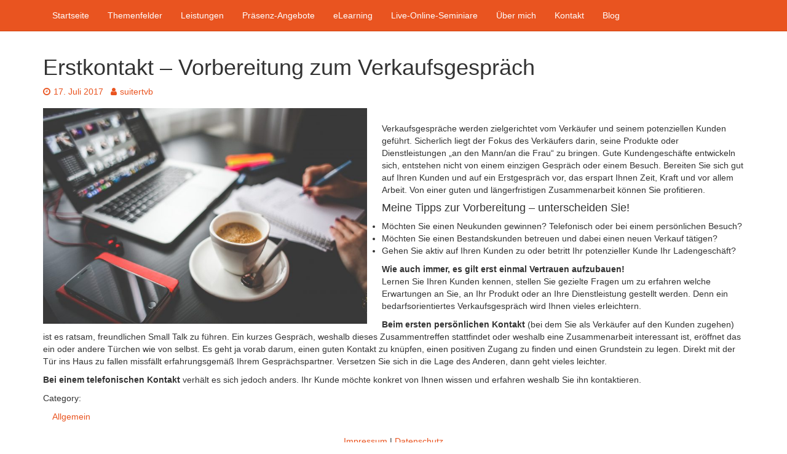

--- FILE ---
content_type: text/html; charset=UTF-8
request_url: https://suiter-tvb.de/erstkontakt-vorbereitung-zum-verkaufsgespraech/
body_size: 28062
content:
<!DOCTYPE html>
<html  lang="de">
    <head>
      <meta charset="UTF-8" />
      <meta name="description" content="Telefon- &amp; Vertriebsberatung Marion Suiter">
      <meta name="viewport" content="width=device-width, initial-scale=1.0">
    <link rel="profile" href="http://gmpg.org/xfn/11">
	<link rel="pingback" href="https://suiter-tvb.de/xmlrpc.php">
<script type="text/javascript">var tikvaHeaderImage = ["","","",""]</script>            <style type="text/css">
                body {
                    padding-top: 70px !important;
                }
                body.admin-bar .navbar-fixed-top { top: 28px !important; }
                
                
                
/* v4 notice above main navbar */
.v4-tease {
  display: block;
  padding: 15px 20px;
  font-weight: bold;
  color: #fff;
  text-align: center;
  background-color: #0275d8;
}
.v4-tease:hover {
  color: #fff;
  text-decoration: none;
  background-color: #0269c2;
}

                
            </style>
                <style type="text/css">
         .subfooter a, .subfooter a:hover {
            color:  ;
        }

        </style>
        
        <title>Erstkontakt – Vorbereitung zum Verkaufsgespräch &#8211; Marion Suiter TVB</title>
<meta name='robots' content='max-image-preview:large' />
<link rel="alternate" type="application/rss+xml" title="Marion Suiter TVB &raquo; Feed" href="https://suiter-tvb.de/feed/" />
<link rel="alternate" type="application/rss+xml" title="Marion Suiter TVB &raquo; Kommentar-Feed" href="https://suiter-tvb.de/comments/feed/" />
<script type="text/javascript">
/* <![CDATA[ */
window._wpemojiSettings = {"baseUrl":"https:\/\/s.w.org\/images\/core\/emoji\/14.0.0\/72x72\/","ext":".png","svgUrl":"https:\/\/s.w.org\/images\/core\/emoji\/14.0.0\/svg\/","svgExt":".svg","source":{"concatemoji":"https:\/\/suiter-tvb.de\/wp-includes\/js\/wp-emoji-release.min.js?ver=6.4.7"}};
/*! This file is auto-generated */
!function(i,n){var o,s,e;function c(e){try{var t={supportTests:e,timestamp:(new Date).valueOf()};sessionStorage.setItem(o,JSON.stringify(t))}catch(e){}}function p(e,t,n){e.clearRect(0,0,e.canvas.width,e.canvas.height),e.fillText(t,0,0);var t=new Uint32Array(e.getImageData(0,0,e.canvas.width,e.canvas.height).data),r=(e.clearRect(0,0,e.canvas.width,e.canvas.height),e.fillText(n,0,0),new Uint32Array(e.getImageData(0,0,e.canvas.width,e.canvas.height).data));return t.every(function(e,t){return e===r[t]})}function u(e,t,n){switch(t){case"flag":return n(e,"\ud83c\udff3\ufe0f\u200d\u26a7\ufe0f","\ud83c\udff3\ufe0f\u200b\u26a7\ufe0f")?!1:!n(e,"\ud83c\uddfa\ud83c\uddf3","\ud83c\uddfa\u200b\ud83c\uddf3")&&!n(e,"\ud83c\udff4\udb40\udc67\udb40\udc62\udb40\udc65\udb40\udc6e\udb40\udc67\udb40\udc7f","\ud83c\udff4\u200b\udb40\udc67\u200b\udb40\udc62\u200b\udb40\udc65\u200b\udb40\udc6e\u200b\udb40\udc67\u200b\udb40\udc7f");case"emoji":return!n(e,"\ud83e\udef1\ud83c\udffb\u200d\ud83e\udef2\ud83c\udfff","\ud83e\udef1\ud83c\udffb\u200b\ud83e\udef2\ud83c\udfff")}return!1}function f(e,t,n){var r="undefined"!=typeof WorkerGlobalScope&&self instanceof WorkerGlobalScope?new OffscreenCanvas(300,150):i.createElement("canvas"),a=r.getContext("2d",{willReadFrequently:!0}),o=(a.textBaseline="top",a.font="600 32px Arial",{});return e.forEach(function(e){o[e]=t(a,e,n)}),o}function t(e){var t=i.createElement("script");t.src=e,t.defer=!0,i.head.appendChild(t)}"undefined"!=typeof Promise&&(o="wpEmojiSettingsSupports",s=["flag","emoji"],n.supports={everything:!0,everythingExceptFlag:!0},e=new Promise(function(e){i.addEventListener("DOMContentLoaded",e,{once:!0})}),new Promise(function(t){var n=function(){try{var e=JSON.parse(sessionStorage.getItem(o));if("object"==typeof e&&"number"==typeof e.timestamp&&(new Date).valueOf()<e.timestamp+604800&&"object"==typeof e.supportTests)return e.supportTests}catch(e){}return null}();if(!n){if("undefined"!=typeof Worker&&"undefined"!=typeof OffscreenCanvas&&"undefined"!=typeof URL&&URL.createObjectURL&&"undefined"!=typeof Blob)try{var e="postMessage("+f.toString()+"("+[JSON.stringify(s),u.toString(),p.toString()].join(",")+"));",r=new Blob([e],{type:"text/javascript"}),a=new Worker(URL.createObjectURL(r),{name:"wpTestEmojiSupports"});return void(a.onmessage=function(e){c(n=e.data),a.terminate(),t(n)})}catch(e){}c(n=f(s,u,p))}t(n)}).then(function(e){for(var t in e)n.supports[t]=e[t],n.supports.everything=n.supports.everything&&n.supports[t],"flag"!==t&&(n.supports.everythingExceptFlag=n.supports.everythingExceptFlag&&n.supports[t]);n.supports.everythingExceptFlag=n.supports.everythingExceptFlag&&!n.supports.flag,n.DOMReady=!1,n.readyCallback=function(){n.DOMReady=!0}}).then(function(){return e}).then(function(){var e;n.supports.everything||(n.readyCallback(),(e=n.source||{}).concatemoji?t(e.concatemoji):e.wpemoji&&e.twemoji&&(t(e.twemoji),t(e.wpemoji)))}))}((window,document),window._wpemojiSettings);
/* ]]> */
</script>
<style id='wp-emoji-styles-inline-css' type='text/css'>

	img.wp-smiley, img.emoji {
		display: inline !important;
		border: none !important;
		box-shadow: none !important;
		height: 1em !important;
		width: 1em !important;
		margin: 0 0.07em !important;
		vertical-align: -0.1em !important;
		background: none !important;
		padding: 0 !important;
	}
</style>
<link rel='stylesheet' id='wp-block-library-css' href='https://suiter-tvb.de/wp-includes/css/dist/block-library/style.min.css?ver=6.4.7' type='text/css' media='all' />
<style id='classic-theme-styles-inline-css' type='text/css'>
/*! This file is auto-generated */
.wp-block-button__link{color:#fff;background-color:#32373c;border-radius:9999px;box-shadow:none;text-decoration:none;padding:calc(.667em + 2px) calc(1.333em + 2px);font-size:1.125em}.wp-block-file__button{background:#32373c;color:#fff;text-decoration:none}
</style>
<style id='global-styles-inline-css' type='text/css'>
body{--wp--preset--color--black: #000000;--wp--preset--color--cyan-bluish-gray: #abb8c3;--wp--preset--color--white: #ffffff;--wp--preset--color--pale-pink: #f78da7;--wp--preset--color--vivid-red: #cf2e2e;--wp--preset--color--luminous-vivid-orange: #ff6900;--wp--preset--color--luminous-vivid-amber: #fcb900;--wp--preset--color--light-green-cyan: #7bdcb5;--wp--preset--color--vivid-green-cyan: #00d084;--wp--preset--color--pale-cyan-blue: #8ed1fc;--wp--preset--color--vivid-cyan-blue: #0693e3;--wp--preset--color--vivid-purple: #9b51e0;--wp--preset--gradient--vivid-cyan-blue-to-vivid-purple: linear-gradient(135deg,rgba(6,147,227,1) 0%,rgb(155,81,224) 100%);--wp--preset--gradient--light-green-cyan-to-vivid-green-cyan: linear-gradient(135deg,rgb(122,220,180) 0%,rgb(0,208,130) 100%);--wp--preset--gradient--luminous-vivid-amber-to-luminous-vivid-orange: linear-gradient(135deg,rgba(252,185,0,1) 0%,rgba(255,105,0,1) 100%);--wp--preset--gradient--luminous-vivid-orange-to-vivid-red: linear-gradient(135deg,rgba(255,105,0,1) 0%,rgb(207,46,46) 100%);--wp--preset--gradient--very-light-gray-to-cyan-bluish-gray: linear-gradient(135deg,rgb(238,238,238) 0%,rgb(169,184,195) 100%);--wp--preset--gradient--cool-to-warm-spectrum: linear-gradient(135deg,rgb(74,234,220) 0%,rgb(151,120,209) 20%,rgb(207,42,186) 40%,rgb(238,44,130) 60%,rgb(251,105,98) 80%,rgb(254,248,76) 100%);--wp--preset--gradient--blush-light-purple: linear-gradient(135deg,rgb(255,206,236) 0%,rgb(152,150,240) 100%);--wp--preset--gradient--blush-bordeaux: linear-gradient(135deg,rgb(254,205,165) 0%,rgb(254,45,45) 50%,rgb(107,0,62) 100%);--wp--preset--gradient--luminous-dusk: linear-gradient(135deg,rgb(255,203,112) 0%,rgb(199,81,192) 50%,rgb(65,88,208) 100%);--wp--preset--gradient--pale-ocean: linear-gradient(135deg,rgb(255,245,203) 0%,rgb(182,227,212) 50%,rgb(51,167,181) 100%);--wp--preset--gradient--electric-grass: linear-gradient(135deg,rgb(202,248,128) 0%,rgb(113,206,126) 100%);--wp--preset--gradient--midnight: linear-gradient(135deg,rgb(2,3,129) 0%,rgb(40,116,252) 100%);--wp--preset--font-size--small: 13px;--wp--preset--font-size--medium: 20px;--wp--preset--font-size--large: 36px;--wp--preset--font-size--x-large: 42px;--wp--preset--spacing--20: 0.44rem;--wp--preset--spacing--30: 0.67rem;--wp--preset--spacing--40: 1rem;--wp--preset--spacing--50: 1.5rem;--wp--preset--spacing--60: 2.25rem;--wp--preset--spacing--70: 3.38rem;--wp--preset--spacing--80: 5.06rem;--wp--preset--shadow--natural: 6px 6px 9px rgba(0, 0, 0, 0.2);--wp--preset--shadow--deep: 12px 12px 50px rgba(0, 0, 0, 0.4);--wp--preset--shadow--sharp: 6px 6px 0px rgba(0, 0, 0, 0.2);--wp--preset--shadow--outlined: 6px 6px 0px -3px rgba(255, 255, 255, 1), 6px 6px rgba(0, 0, 0, 1);--wp--preset--shadow--crisp: 6px 6px 0px rgba(0, 0, 0, 1);}:where(.is-layout-flex){gap: 0.5em;}:where(.is-layout-grid){gap: 0.5em;}body .is-layout-flow > .alignleft{float: left;margin-inline-start: 0;margin-inline-end: 2em;}body .is-layout-flow > .alignright{float: right;margin-inline-start: 2em;margin-inline-end: 0;}body .is-layout-flow > .aligncenter{margin-left: auto !important;margin-right: auto !important;}body .is-layout-constrained > .alignleft{float: left;margin-inline-start: 0;margin-inline-end: 2em;}body .is-layout-constrained > .alignright{float: right;margin-inline-start: 2em;margin-inline-end: 0;}body .is-layout-constrained > .aligncenter{margin-left: auto !important;margin-right: auto !important;}body .is-layout-constrained > :where(:not(.alignleft):not(.alignright):not(.alignfull)){max-width: var(--wp--style--global--content-size);margin-left: auto !important;margin-right: auto !important;}body .is-layout-constrained > .alignwide{max-width: var(--wp--style--global--wide-size);}body .is-layout-flex{display: flex;}body .is-layout-flex{flex-wrap: wrap;align-items: center;}body .is-layout-flex > *{margin: 0;}body .is-layout-grid{display: grid;}body .is-layout-grid > *{margin: 0;}:where(.wp-block-columns.is-layout-flex){gap: 2em;}:where(.wp-block-columns.is-layout-grid){gap: 2em;}:where(.wp-block-post-template.is-layout-flex){gap: 1.25em;}:where(.wp-block-post-template.is-layout-grid){gap: 1.25em;}.has-black-color{color: var(--wp--preset--color--black) !important;}.has-cyan-bluish-gray-color{color: var(--wp--preset--color--cyan-bluish-gray) !important;}.has-white-color{color: var(--wp--preset--color--white) !important;}.has-pale-pink-color{color: var(--wp--preset--color--pale-pink) !important;}.has-vivid-red-color{color: var(--wp--preset--color--vivid-red) !important;}.has-luminous-vivid-orange-color{color: var(--wp--preset--color--luminous-vivid-orange) !important;}.has-luminous-vivid-amber-color{color: var(--wp--preset--color--luminous-vivid-amber) !important;}.has-light-green-cyan-color{color: var(--wp--preset--color--light-green-cyan) !important;}.has-vivid-green-cyan-color{color: var(--wp--preset--color--vivid-green-cyan) !important;}.has-pale-cyan-blue-color{color: var(--wp--preset--color--pale-cyan-blue) !important;}.has-vivid-cyan-blue-color{color: var(--wp--preset--color--vivid-cyan-blue) !important;}.has-vivid-purple-color{color: var(--wp--preset--color--vivid-purple) !important;}.has-black-background-color{background-color: var(--wp--preset--color--black) !important;}.has-cyan-bluish-gray-background-color{background-color: var(--wp--preset--color--cyan-bluish-gray) !important;}.has-white-background-color{background-color: var(--wp--preset--color--white) !important;}.has-pale-pink-background-color{background-color: var(--wp--preset--color--pale-pink) !important;}.has-vivid-red-background-color{background-color: var(--wp--preset--color--vivid-red) !important;}.has-luminous-vivid-orange-background-color{background-color: var(--wp--preset--color--luminous-vivid-orange) !important;}.has-luminous-vivid-amber-background-color{background-color: var(--wp--preset--color--luminous-vivid-amber) !important;}.has-light-green-cyan-background-color{background-color: var(--wp--preset--color--light-green-cyan) !important;}.has-vivid-green-cyan-background-color{background-color: var(--wp--preset--color--vivid-green-cyan) !important;}.has-pale-cyan-blue-background-color{background-color: var(--wp--preset--color--pale-cyan-blue) !important;}.has-vivid-cyan-blue-background-color{background-color: var(--wp--preset--color--vivid-cyan-blue) !important;}.has-vivid-purple-background-color{background-color: var(--wp--preset--color--vivid-purple) !important;}.has-black-border-color{border-color: var(--wp--preset--color--black) !important;}.has-cyan-bluish-gray-border-color{border-color: var(--wp--preset--color--cyan-bluish-gray) !important;}.has-white-border-color{border-color: var(--wp--preset--color--white) !important;}.has-pale-pink-border-color{border-color: var(--wp--preset--color--pale-pink) !important;}.has-vivid-red-border-color{border-color: var(--wp--preset--color--vivid-red) !important;}.has-luminous-vivid-orange-border-color{border-color: var(--wp--preset--color--luminous-vivid-orange) !important;}.has-luminous-vivid-amber-border-color{border-color: var(--wp--preset--color--luminous-vivid-amber) !important;}.has-light-green-cyan-border-color{border-color: var(--wp--preset--color--light-green-cyan) !important;}.has-vivid-green-cyan-border-color{border-color: var(--wp--preset--color--vivid-green-cyan) !important;}.has-pale-cyan-blue-border-color{border-color: var(--wp--preset--color--pale-cyan-blue) !important;}.has-vivid-cyan-blue-border-color{border-color: var(--wp--preset--color--vivid-cyan-blue) !important;}.has-vivid-purple-border-color{border-color: var(--wp--preset--color--vivid-purple) !important;}.has-vivid-cyan-blue-to-vivid-purple-gradient-background{background: var(--wp--preset--gradient--vivid-cyan-blue-to-vivid-purple) !important;}.has-light-green-cyan-to-vivid-green-cyan-gradient-background{background: var(--wp--preset--gradient--light-green-cyan-to-vivid-green-cyan) !important;}.has-luminous-vivid-amber-to-luminous-vivid-orange-gradient-background{background: var(--wp--preset--gradient--luminous-vivid-amber-to-luminous-vivid-orange) !important;}.has-luminous-vivid-orange-to-vivid-red-gradient-background{background: var(--wp--preset--gradient--luminous-vivid-orange-to-vivid-red) !important;}.has-very-light-gray-to-cyan-bluish-gray-gradient-background{background: var(--wp--preset--gradient--very-light-gray-to-cyan-bluish-gray) !important;}.has-cool-to-warm-spectrum-gradient-background{background: var(--wp--preset--gradient--cool-to-warm-spectrum) !important;}.has-blush-light-purple-gradient-background{background: var(--wp--preset--gradient--blush-light-purple) !important;}.has-blush-bordeaux-gradient-background{background: var(--wp--preset--gradient--blush-bordeaux) !important;}.has-luminous-dusk-gradient-background{background: var(--wp--preset--gradient--luminous-dusk) !important;}.has-pale-ocean-gradient-background{background: var(--wp--preset--gradient--pale-ocean) !important;}.has-electric-grass-gradient-background{background: var(--wp--preset--gradient--electric-grass) !important;}.has-midnight-gradient-background{background: var(--wp--preset--gradient--midnight) !important;}.has-small-font-size{font-size: var(--wp--preset--font-size--small) !important;}.has-medium-font-size{font-size: var(--wp--preset--font-size--medium) !important;}.has-large-font-size{font-size: var(--wp--preset--font-size--large) !important;}.has-x-large-font-size{font-size: var(--wp--preset--font-size--x-large) !important;}
.wp-block-navigation a:where(:not(.wp-element-button)){color: inherit;}
:where(.wp-block-post-template.is-layout-flex){gap: 1.25em;}:where(.wp-block-post-template.is-layout-grid){gap: 1.25em;}
:where(.wp-block-columns.is-layout-flex){gap: 2em;}:where(.wp-block-columns.is-layout-grid){gap: 2em;}
.wp-block-pullquote{font-size: 1.5em;line-height: 1.6;}
</style>
<link rel='stylesheet' id='bootstrap-styles-css' href='https://suiter-tvb.de/wp-content/themes/tikva/css/design/united.min.css?ver=20160418' type='text/css' media='all' />
<link rel='stylesheet' id='tikva-style-css' href='https://suiter-tvb.de/wp-content/themes/tvbtheme/style.css?ver=6.4.7' type='text/css' media='all' />
<link rel='stylesheet' id='font-awesome-css' href='https://suiter-tvb.de/wp-content/plugins/elementor/assets/lib/font-awesome/css/font-awesome.min.css?ver=4.7.0' type='text/css' media='all' />
<link rel='stylesheet' id='tikva-default-style-css' href='https://suiter-tvb.de/wp-content/themes/tikva/css/default.css?ver=6.4.7' type='text/css' media='all' />
<style id='tikva-default-style-inline-css' type='text/css'>

                .carousel-caption-left {
                text-align: left !important;
            }
            .carousel-caption-right {
                text-align: right !important;
            }
            .tikva-slider {
                margin-bottom: 10px;
            }
</style>
<script type="text/javascript" src="https://suiter-tvb.de/wp-includes/js/jquery/jquery.min.js?ver=3.7.1" id="jquery-core-js"></script>
<script type="text/javascript" src="https://suiter-tvb.de/wp-includes/js/jquery/jquery-migrate.min.js?ver=3.4.1" id="jquery-migrate-js"></script>
<link rel="https://api.w.org/" href="https://suiter-tvb.de/wp-json/" /><link rel="alternate" type="application/json" href="https://suiter-tvb.de/wp-json/wp/v2/posts/1274" /><link rel="EditURI" type="application/rsd+xml" title="RSD" href="https://suiter-tvb.de/xmlrpc.php?rsd" />
<meta name="generator" content="WordPress 6.4.7" />
<link rel="canonical" href="https://suiter-tvb.de/erstkontakt-vorbereitung-zum-verkaufsgespraech/" />
<link rel='shortlink' href='https://suiter-tvb.de/?p=1274' />
<link rel="alternate" type="application/json+oembed" href="https://suiter-tvb.de/wp-json/oembed/1.0/embed?url=https%3A%2F%2Fsuiter-tvb.de%2Ferstkontakt-vorbereitung-zum-verkaufsgespraech%2F" />
<link rel="alternate" type="text/xml+oembed" href="https://suiter-tvb.de/wp-json/oembed/1.0/embed?url=https%3A%2F%2Fsuiter-tvb.de%2Ferstkontakt-vorbereitung-zum-verkaufsgespraech%2F&#038;format=xml" />
<meta name="generator" content="Elementor 3.21.3; features: e_optimized_assets_loading, additional_custom_breakpoints; settings: css_print_method-external, google_font-enabled, font_display-swap">
	<style type="text/css" id="tikva-header-css">

		#site-header-text, #site-description {
                    display: none;
		}
	</style>
	<link rel="icon" href="https://suiter-tvb.de/wp-content/uploads/2020/05/cropped-tvb-1-32x32.png" sizes="32x32" />
<link rel="icon" href="https://suiter-tvb.de/wp-content/uploads/2020/05/cropped-tvb-1-192x192.png" sizes="192x192" />
<link rel="apple-touch-icon" href="https://suiter-tvb.de/wp-content/uploads/2020/05/cropped-tvb-1-180x180.png" />
<meta name="msapplication-TileImage" content="https://suiter-tvb.de/wp-content/uploads/2020/05/cropped-tvb-1-270x270.png" />
		<style type="text/css" id="wp-custom-css">
			.elementor-flip-box__front {
  background-color: #FF5A23;
}		</style>
		        
        <!-- HTML5 shim and Respond.js IE8 support of HTML5 elements and media queries -->
        <!--[if lt IE 9]>
        <script src="//oss.maxcdn.com/html5shiv/3.7.2/html5shiv.min.js"></script>
        <script src="//oss.maxcdn.com/respond/1.4.2/respond.min.js"></script>
        <![endif]-->

</head>


    <body class="post-template-default single single-post postid-1274 single-format-standard elementor-default elementor-kit-1601">
    <div id="skip-link"><a href="#content" class="sr-only element-focusable">Skip to main content</a></div>

    <!-- Fixed navbar -->
    <div class="navbar  navbar-default navbar-fixed-top" role="navigation">
        <div class="container">
            <div id="navbar-header" class="navbar-header">
                <div id="navbar-toggle-screenreader"><a href="#" class="sr-only element-focusable" data-toggle="collapse" data-target=".navbar-collapse">Toggle navigation</a></div>

                <button type="button" class="navbar-toggle" data-toggle="collapse" data-target=".navbar-collapse">
                <span class="sr-only">Toggle navigation</span>
                    <span class="icon-bar"></span>
                    <span class="icon-bar"></span>
                    <span class="icon-bar"></span>
                </button>

                                <div id="site-header-text"><a class="navbar-brand" href="https://suiter-tvb.de/">Marion Suiter TVB</a></div>
                            </div>
            <div class="navbar-collapse collapse">
                <ul class="nav navbar-nav">
                    <li id="nav-menu-item-1567" class="main-menu-item  menu-item-even menu-item-depth-0 menu-item menu-item-type-custom menu-item-object-custom menu-item-home"><a href="https://suiter-tvb.de" class="menu-link main-menu-link">Startseite</a></li>
<li id="nav-menu-item-2182" class="main-menu-item  menu-item-even menu-item-depth-0 menu-item menu-item-type-post_type menu-item-object-page"><a href="https://suiter-tvb.de/themenfelder/" class="menu-link main-menu-link">Themenfelder</a></li>
<li id="nav-menu-item-1587" class="main-menu-item  menu-item-even menu-item-depth-0 menu-item menu-item-type-post_type menu-item-object-page"><a href="https://suiter-tvb.de/meine-leistungen/" class="menu-link main-menu-link">Leistungen</a></li>
<li id="nav-menu-item-2820" class="main-menu-item  menu-item-even menu-item-depth-0 menu-item menu-item-type-post_type menu-item-object-page"><a href="https://suiter-tvb.de/praesenz-angebote/" class="menu-link main-menu-link">Präsenz-Angebote</a></li>
<li id="nav-menu-item-1802" class="main-menu-item  menu-item-even menu-item-depth-0 menu-item menu-item-type-post_type menu-item-object-page"><a href="https://suiter-tvb.de/elearning/" class="menu-link main-menu-link">eLearning</a></li>
<li id="nav-menu-item-2237" class="main-menu-item  menu-item-even menu-item-depth-0 menu-item menu-item-type-post_type menu-item-object-page"><a href="https://suiter-tvb.de/online-seminare/" class="menu-link main-menu-link">Live-Online-Seminiare</a></li>
<li id="nav-menu-item-1569" class="main-menu-item  menu-item-even menu-item-depth-0 menu-item menu-item-type-post_type menu-item-object-page"><a href="https://suiter-tvb.de/ueber-mich/" class="menu-link main-menu-link">Über mich</a></li>
<li id="nav-menu-item-1856" class="main-menu-item  menu-item-even menu-item-depth-0 menu-item menu-item-type-post_type menu-item-object-page"><a href="https://suiter-tvb.de/kontakt/" class="menu-link main-menu-link">Kontakt</a></li>
<li id="nav-menu-item-1593" class="main-menu-item  menu-item-even menu-item-depth-0 menu-item menu-item-type-taxonomy menu-item-object-category current-post-ancestor current-menu-parent current-post-parent"><a href="https://suiter-tvb.de/category/allgemein/" class="menu-link main-menu-link">Blog</a></li>


                </ul>
            </div><!--/.nav-collapse -->

            </div>
                </div> <!-- end navbar-->

      


 <div class="container">
 
      
<div id="main" class="site-main">

	 <div class="row">
 
		 <div id="main-content" class="main-content">
 
			  
			 <div class="col-md-12 col-sm-12">
 
				 <div id="primary" class="content-area">
					 <div id="content" class="site-content" role="main">
 
					 
<article id="post-1274" class="post-1274 post type-post status-publish format-standard hentry category-allgemein">
	
	<header class="entry-header">

        <h1 class="entry-title">Erstkontakt – Vorbereitung zum Verkaufsgespräch</h1>
		<div class="entry-meta">
			<span class="entry-date"><a href="https://suiter-tvb.de/erstkontakt-vorbereitung-zum-verkaufsgespraech/" rel="bookmark"><span class="byline-icon fa fa-clock-o" aria-hidden="true"></span><span class="screen-reader-text">Date: </span><time class="entry-date" datetime="2017-07-17T11:35:50+02:00">17. Juli 2017</time></a></span>&nbsp;&nbsp;&nbsp;<span class="byline"><span class="author vcard"><a class="url fn n" href="https://suiter-tvb.de/author/admingott/" rel="author"><span class="byline-icon fa fa-user" aria-hidden="true"></span><span class="screen-reader-text">Author: </span>suitertvb</a></span></span>		</div><!-- .entry-meta -->
	</header><!-- .entry-header -->

		<div class="entry-content">
		<p><img fetchpriority="high" decoding="async" class="alignleft wp-image-1275" src="https://suiter-tvb.de/wp-content/uploads/2018/09/vorbereitung-verkaufsgespräch-1024x682.jpg" alt="" width="527" height="351" srcset="https://suiter-tvb.de/wp-content/uploads/2018/09/vorbereitung-verkaufsgespräch-1024x682.jpg 1024w, https://suiter-tvb.de/wp-content/uploads/2018/09/vorbereitung-verkaufsgespräch-300x200.jpg 300w, https://suiter-tvb.de/wp-content/uploads/2018/09/vorbereitung-verkaufsgespräch-768x512.jpg 768w, https://suiter-tvb.de/wp-content/uploads/2018/09/vorbereitung-verkaufsgespräch.jpg 1280w" sizes="(max-width: 527px) 100vw, 527px" /></p>
<p>&nbsp;</p>
<p>Verkaufsgespräche werden zielgerichtet vom Verkäufer und seinem potenziellen Kunden geführt. Sicherlich liegt der Fokus des Verkäufers darin, seine Produkte oder Dienstleistungen „an den Mann/an die Frau“ zu bringen. Gute Kundengeschäfte entwickeln sich, entstehen nicht von einem einzigen Gespräch oder einem Besuch. Bereiten Sie sich gut auf Ihren Kunden und auf ein Erstgespräch vor, das erspart Ihnen Zeit, Kraft und vor allem Arbeit. Von einer guten und längerfristigen Zusammenarbeit können Sie profitieren.</p>
<p><span id="more-1274"></span></p>
<h4>Meine Tipps zur Vorbereitung &#8211; unterscheiden Sie!</h4>
<ul>
<li>Möchten Sie einen Neukunden gewinnen? Telefonisch oder bei einem persönlichen Besuch?</li>
<li>Möchten Sie einen Bestandskunden betreuen und dabei einen neuen Verkauf tätigen?</li>
<li>Gehen Sie aktiv auf Ihren Kunden zu oder betritt Ihr potenzieller Kunde Ihr Ladengeschäft?</li>
</ul>
<p><strong>Wie auch immer, es gilt erst einmal Vertrauen aufzubauen!</strong><br />
Lernen Sie Ihren Kunden kennen, stellen Sie gezielte Fragen um zu erfahren welche Erwartungen an Sie, an Ihr Produkt oder an Ihre Dienstleistung gestellt werden. Denn ein bedarfsorientiertes Verkaufsgespräch wird Ihnen vieles erleichtern.</p>
<p><strong>Beim ersten persönlichen Kontakt</strong> (bei dem Sie als Verkäufer auf den Kunden zugehen) ist es ratsam, freundlichen Small Talk zu führen. Ein kurzes Gespräch, weshalb dieses Zusammentreffen stattfindet oder weshalb eine Zusammenarbeit interessant ist, eröffnet das ein oder andere Türchen wie von selbst. Es geht ja vorab darum, einen guten Kontakt zu knüpfen, einen positiven Zugang zu finden und einen Grundstein zu legen. Direkt mit der Tür ins Haus zu fallen missfällt erfahrungsgemäß Ihrem Gesprächspartner. Versetzen Sie sich in die Lage des Anderen, dann geht vieles leichter.</p>
<p><strong>Bei einem telefonischen Kontakt</strong> verhält es sich jedoch anders. Ihr Kunde möchte konkret von Ihnen wissen und erfahren weshalb Sie ihn kontaktieren.</p>
	</div><!-- .entry-content -->
	
	<div>Category:<ul class="nav nav-pills"><li><a href="https://suiter-tvb.de/category/allgemein/"
                title="View all posts in Allgemein">Allgemein</a></li></ul></div></article><!-- #post-## -->

					 </div><!-- #content -->
				 </div><!-- #primary -->
 
			 </div>
 
			  
  
		 </div><!-- #main-content -->
 
	 </div><!-- row -->


	 </div><!-- #main -->
 </div><!-- container -->
  
	


<div class="site-footer-1" style="">

	<div role="complementary" class="container">
    
	</div>

</div><!-- end site-footer-1 -->

<div class="subfooter" style="">
<div class="container">

    <footer id="colophonsub" class="site-footer" role="contentinfo">
    <div class="site-info">
        <a href="https://suiter-tvb.de/impressum">Impressum</a> | <a href="https://suiter-tvb.de/datenschutz">Datenschutz</a>        </div><!-- .site-info -->
    </footer><!-- #colophonsub -->

</div>
</div>
        

<script type="text/javascript" src="https://suiter-tvb.de/wp-content/themes/tikva/js/bootstrap.min.js?ver=3.3.7" id="bootstrap-js"></script>
<script type="text/javascript" src="https://suiter-tvb.de/wp-content/themes/tikva/js/functions.js?ver=20160410" id="tikva-script-js"></script>
<div id="media-width-detection-element"></div>
</body>
</html>	 
 
 
 



    

--- FILE ---
content_type: text/css
request_url: https://suiter-tvb.de/wp-content/themes/tvbtheme/style.css?ver=6.4.7
body_size: 588
content:
/*
Theme Name: tvbtheme
Theme URI: 
Author: oliver krupna
Version: 1.0
Description: Child theme of tikva
License: GNU General Public License v2 or later
License URI: http://www.gnu.org/licenses/gpl-2.0.html
Template: tikva
*/

@import url(../tikva/style.css);

.subfooter {
	text-align: center;
	}

article.type-page h2.entry-title {
	visibility: hidden;
	height: 0px;
	width: 0px;
}

.archive-header {
	visibility: hidden;
	height: 0px;
}

.navbar-default .navbar-nav > .active > a {
	background-color: #e95420;
}

.navblink a {
    animation:blinkeText 2.4s infinite;
}
@keyframes blinkeText{
    0%{     color: #fff;    }
    49%{    color: #fff; }
    60%{    color: transparent; }
    99%{    color:transparent;  }
    100%{   color: #fff;    }
}


